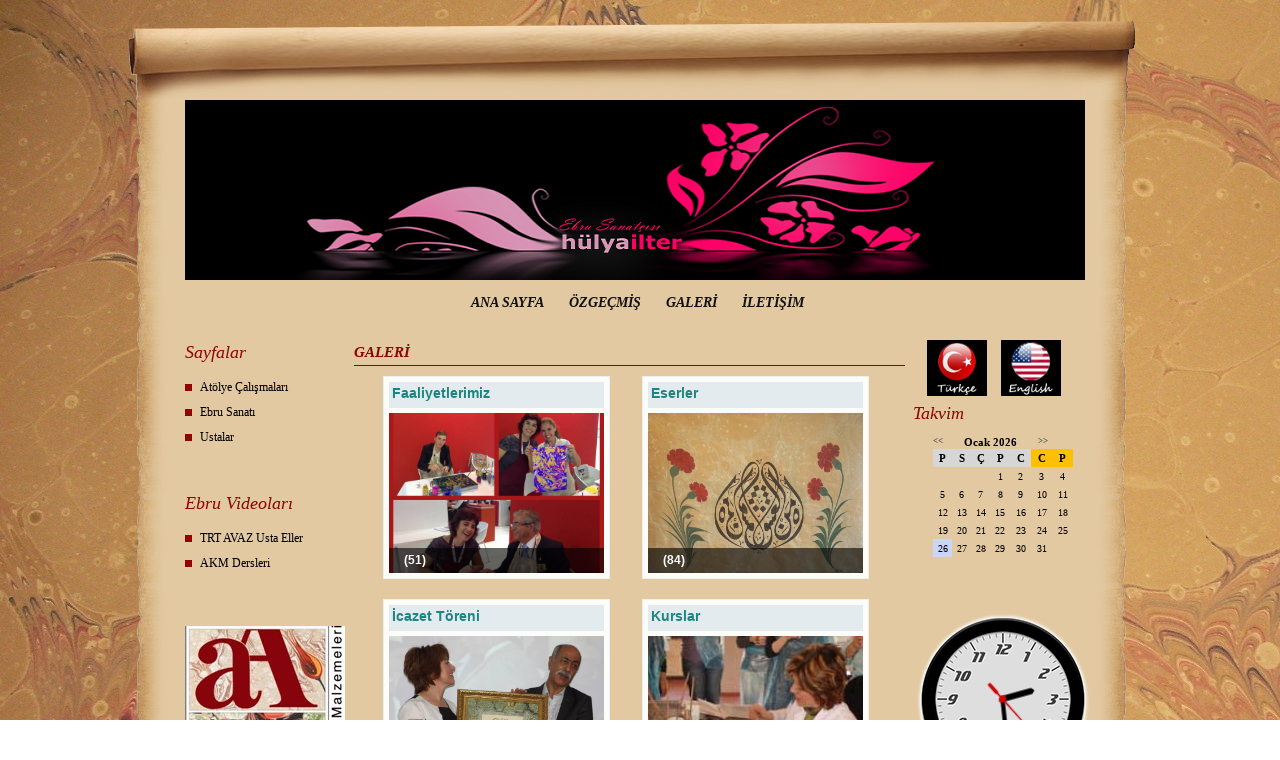

--- FILE ---
content_type: text/html; charset=UTF-8
request_url: http://www.ebruevi.net/?Syf=4&pt=GALER%C4%B0
body_size: 6290
content:
<!DOCTYPE html>
                        <html lang="tr">
                        <!--[if lt IE 8]> <html lang="tr-TR" class="stnz_no-js ie6"> <![endif]-->
<head>
<title>GALERİ</title>
<meta http-equiv="X-UA-Compatible" content="IE=Edge;chrome=1" /><meta http-equiv="Content-Type" content="text/html; charset=UTF-8">
<meta name="keywords" content=""/>
<meta name="description" content=""/>




<link class="nstr" href="./templates/tpl/92/stil.css?20140101" rel="stylesheet" type="text/css" />
<!--[if lt IE 7]>						
							<script src="/templates/default/IE7.jgz">IE7_PNG_SUFFIX=".png";</script>
							<link href="/templates/default/ie6.css" rel="stylesheet" type="text/css" />
						<![endif]-->
<!--[if lt IE 8]>							
							<link href="/templates/default/ie7.css" rel="stylesheet" type="text/css" />
						<![endif]-->
<script type="text/javascript" src="/templates/js/js.js?v=3" ></script>
<script src="/cjs/jquery/1.8/jquery-1.8.3.min.jgz"></script>
<script src="/cjs/jquery.bxslider.min.js"></script>
<link href="/cjs/jquery.bxslider.css" rel="stylesheet" type="text/css" />

<link rel="stylesheet" href="/cjs/css/magnific-popup.css">
                                <link rel="stylesheet" href="/cjs/css/wookmark-main.css">
                                <script src="/cjs/js/imagesloaded.pkgd.min.js"></script>
                                <script src="/cjs/js/jquery.magnific-popup.min.js"></script>
                                <script src="/cjs/js/wookmark.js"></script><link rel="stylesheet" href="/cjs/banner_rotator/css/banner-rotator.min.css">
<script type="text/javascript" src="/cjs/banner_rotator/js/jquery.banner-rotator.min.js"></script>


<link href="/assets/css/desktop.css" rel="stylesheet" type="text/css" /><style type="text/css">body{ background-image: url(/FileUpload/ds147379/bg.jpg) !important; background-attachment: fixed; }</style> 
</head>

<body id="standartTmp" class="tpl">

<div id="stnz_wrap">	
		<div id="stnz_containerTop">
		<div id="stnz_left_bg"></div>
		<div id="stnz_containerMiddle">
		<div id="stnz_headerWrap"><div id="stnz_headerTop"></div><div id="stnz_header" style="background-image: none;"><style>#stnz_header{min-height:1px;}</style><div id="stnz_pictureHeader"><img alt="" src="FileUpload/ds147379/header.jpg" /></div><!-- /pictureHeader --></div><div id="stnz_headerFooter" style="margin-top:0;"></div><!-- /header --><script type="text/javascript">
				    $(function() {
	   					$("#ust-menu-search").keyup(function(e) {
	   						if (e.keyCode==13)	   						
				        	{
				        		if ($(this).val().length > 2){
				        			$(location).attr('href','/?Syf=39&search='+$(this).val());
				        		}else{
				        			alert('Lütfen en az 3 harf giriniz.');
				        		}	
				        	}
	   					});
	   					
	   					$("#search-ust").click(function() {
				        	if ($('#ust-menu-search').val().length > 2){
				        			$(location).attr('href','/?Syf=39&search='+$('#ust-menu-search').val());
				        		}else{
				        			alert('Lütfen en az 3 harf giriniz.');
				        		}				        	
	   					});
	   					
				    });
				</script><div id="topMenu"><link href="/templates/tpl/92/menucss/default.css?20140101" rel="stylesheet" type="text/css" />
<div class="stnz_widget stnz_ust_menu92">
<div class="stnz_widgetContent"><div class="stnz_dropdown92_root stnz_dropdown92_root_center"><div id="ust_menu_root"><nav><ul class="sf-menu stnz_dropdown92 stnz_dropdown92-horizontal" id="nav" data-title="Menu">
		
			<li><a class="root"  href="http://www.ebruevi.net/?SyfNmb=1&pt=ANA+SAYFA" rel="alternate" hreflang="tr">ANA SAYFA</a></li>
			<li><a class="root"  href="http://www.ebruevi.net/?SyfNmb=2&pt=%C3%96ZGE%C3%87M%C4%B0%C5%9E" rel="alternate" hreflang="tr">ÖZGEÇMİŞ</a></li>
			<li><a class="root current_selected"  href="http://www.ebruevi.net/?Syf=4&pt=GALER%C4%B0" rel="alternate" hreflang="tr">GALERİ</a></li>
			<li><a class="root"  href="http://www.ebruevi.net/?SyfNmb=3&pt=%C4%B0LET%C4%B0%C5%9E%C4%B0M" rel="alternate" hreflang="tr">İLETİŞİM</a></li></ul></nav></div></div></div>
</div><!-- /widget -->

</div><!-- /topMenu --></div><div id="stnz_content"><div id="stnz_leftContent"><div class="stnz_widget"><div class="stnz_widget stnz_menu">
<div class="stnz_widgetTitle"><div class="stnz_widgetTitle_text">Sayfalar</div></div>
<div class="stnz_widgetContent"><ul class="sf-menu stnz_dropdown92 stnz_dropdown92-vertical" id="nav83581" data-title="Sayfalar">
				
					<li><a class="root"  href="http://www.ebruevi.net/?pnum=27&pt=At%C3%B6lye+%C3%87al%C4%B1%C5%9Fmalar%C4%B1" rel="alternate" hreflang="tr">Atölye Çalışmaları</a></li>
					<li><a class="root"  href="#" rel="alternate" hreflang="tr">Ebru Sanatı</a>
				<ul>
					<li><a   href="http://www.ebruevi.net/?pnum=18&pt=Ebru+T%C3%BCrleri" rel="alternate" hreflang="tr">Ebru Türleri</a></li>
					<li><a   href="http://www.ebruevi.net/?pnum=14&pt=Ebru%27nun+Tarih%C3%A7esi" rel="alternate" hreflang="tr">Ebru'nun Tarihçesi</a></li>
					<li><a   href="http://www.ebruevi.net/?pnum=20&pt=Ebru+Malzemeleri" rel="alternate" hreflang="tr">Ebru Malzemeleri</a></li>
				</ul>
					</li>
					<li><a class="root"  href="#" rel="alternate" hreflang="tr">Ustalar</a>
				<ul>
					<li><a   href="http://www.ebruevi.net/?pnum=25&pt=Hazerfen+Edhem+Efendi" rel="alternate" hreflang="tr">Hazerfen Edhem Efendi</a></li>
					<li><a   href="http://www.ebruevi.net/?pnum=23&pt=Necmeddin+OKYAY" rel="alternate" hreflang="tr">Necmeddin OKYAY</a></li>
					<li><a   href="http://www.ebruevi.net/?pnum=9&pt=Mustafa+Esat+D%C3%9CZG%C3%9CNMAN" rel="alternate" hreflang="tr">Mustafa Esat DÜZGÜNMAN</a></li>
					<li><a   href="http://www.ebruevi.net/?pnum=24&pt=Ya%C5%9Fayan+Ustalar%C4%B1m%C4%B1z" rel="alternate" hreflang="tr">Yaşayan Ustalarımız</a></li>
				</ul>
					</li></ul></div>
<div class="stnz_widgetFooter"></div>
</div><!-- /widget -->

<div class="stnz_widget stnz_menu">
<div class="stnz_widgetTitle"><div class="stnz_widgetTitle_text">Ebru Videoları</div></div>
<div class="stnz_widgetContent"><ul class="sf-menu stnz_dropdown92 stnz_dropdown92-vertical" id="nav83582" data-title="Ebru Videoları">
				
					<li><a class="root"  href="http://www.ebruevi.net?Syf=24&video=6518634&pt=TRT+AVAZ+Usta+Eller" rel="alternate" hreflang="tr">TRT AVAZ Usta Eller</a></li>
					<li><a class="root"  href="http://www.ebruevi.net?Syf=24&video=6518806&pt=AKM+Dersleri" rel="alternate" hreflang="tr">AKM Dersleri</a></li></ul></div>
<div class="stnz_widgetFooter"></div>
</div><!-- /widget -->

<div class="stnz_widget stnz_reklam_blok">
<div class="stnz_widgetContent" style="background:none !important;"><p><a target="_blank" href="http://www.ayanebru.com"><img height="148" width="160" src="../FileUpload/ds147379/File/ayan.logo.jpg" alt=" Ayan Ebru" /></a></p></div>
</div><!-- /widget -->

<div class="stnz_widget stnz_ziyaret">
<div class="stnz_widgetTitle"><div class="stnz_widgetTitle_text">Ziyaret Bilgileri</div></div>
<div class="stnz_widgetContent">
        
            <table width="100%" border="0" cellspacing="0" cellpadding="0">
            <tr><td>Aktif Ziyaretçi</td><td class="stnz_strong">1</td></tr>
            <tr><td>Bugün Toplam</td><td class="stnz_strong">4</td></tr>
            <tr><td>Toplam Ziyaret</td><td class="stnz_strong">191390</td></tr></table></div>
<div class="stnz_widgetFooter"></div>
</div><!-- /widget -->

</div></div><!-- /leftContent --><div id="stnz_middleContent" class="stnz_coklu stnz_sol_var stnz_sag_var"><div class="stnz_pageTitle"><h2><span>GALERİ</span></h2></div><style type="text/css">
		     #album-wrapper{margin-top: 10px; width: 526px; height: 100%; margin:auto;}
		     #album-alignment{display: inline-block; zoom:1;}
		     .float_clear{clear: both;}
		     .album_widget{background-color:#fcfcf8;border: 1px solid #eee; padding: 0px; margin-left: 16px;margin-right:16px; margin-top:10px; margin-bottom: 10px; float: left;px; text-align: left; }
		     .album_widget div{margin:5px; border: 0px solid #ffffff;} 
		     #edit-settings *{cursor: pointer;}
		     #edit-settings *{margin: 0 0 0 5px;float: left;}
		     #edit-settings label{margin-top: 2px}	
		     .button *{cursor: pointer;}
		     .button *{margin: 0 0 0 5px;float: left;}
		     .button label{margin-top: 2px;}		
		     .album_header{ width:209px; min-height:20px; padding:3px; font-weight: bold; font-size:14px;font-family: Verdana,Geneva,sans-serif;color: #1d8682;background: #e3ebee;}
		     .album_image{cursor:pointer; position: relative; overflow: hidden; width: 215px; height: 160px;}
		     .album_body{width:209px; cursor:pointer;font-size:12px;font-family: Verdana,Geneva,sans-serif;color: #616161;min-height: 30px;}
			 .gallery{margin:0;}
		     .album_widget a{color:none !important;}
		     .album_widget a:hover{text-decoration:none !important;}
		     .album_transbox {font-weight: bold; font-size:12px;font-family:Verdana,Geneva,sans-serif;color:white;padding:5px 0px 5px 0px; position:absolute;z-index:9; margin-top: -30px !important; width:215px; height:15px; background-color: rgba(0,0,0,0.6); }
		     </style><script type="text/javascript">
		      $(function() {
		      	 $(".album_image").click(function(event)
          			{
						var elm = $(this);
	     				var idx = elm.attr('id').split('-');
	     				var wId = idx[1];	     				
          				window.location.assign($('#hid-'+wId).val()); 
          			});
		      		
		        $(".fade_effect2 img").fadeTo(0, 1.0);
		        $(".fade_effect2 img").hover(function () {
		        $(this).fadeTo("slow", 0.4);
		         },
		        function () {$(this).fadeTo("slow", 1.0);
			 }    );	});	</script><div id="album-wrapper">
				   <div id="album-alignment"> <div class="album_widget">
  				 <div class="album_header">Faaliyetlerimiz</div>
				 <div class="album_image fade_effect2" id="pid-61270">
				 <img src="FileUpload/ds147379/Resim/img_2070.jpg" height="215" width="215" style="position: relative; margin-left: -0px; margin-top: -27px;"></div>
				 <div class="album_transbox"><span class="resim_metin">&nbsp;&nbsp;&nbsp;&nbsp;&nbsp;(51)</span></div>
				 
			    </div><input type="hidden" id="hid-61270" value="?Syf=4&Fa=2&Id=61270"> <div class="album_widget">
  				 <div class="album_header">Eserler</div>
				 <div class="album_image fade_effect2" id="pid-60223">
				 <img src="FileUpload/ds147379/Resim/res.jpg" height="160" width="226" style="position: relative; margin-left: -5px; margin-top: -0px;"></div>
				 <div class="album_transbox"><span class="resim_metin">&nbsp;&nbsp;&nbsp;&nbsp;&nbsp;(84)</span></div>
				 
			    </div><input type="hidden" id="hid-60223" value="?Syf=4&Fa=2&Id=60223"> <div class="album_widget">
  				 <div class="album_header">İcazet Töreni</div>
				 <div class="album_image fade_effect2" id="pid-232580">
				 <img src="FileUpload/ds147379/Resim/icazet10.jpg" height="160" width="240" style="position: relative; margin-left: -12px; margin-top: -0px;"></div>
				 <div class="album_transbox"><span class="resim_metin">&nbsp;&nbsp;&nbsp;&nbsp;&nbsp;(11)</span></div>
				 
			    </div><input type="hidden" id="hid-232580" value="?Syf=4&Fa=4&Id=232580"> <div class="album_widget">
  				 <div class="album_header">Kurslar</div>
				 <div class="album_image fade_effect2" id="pid-60222">
				 <img src="FileUpload/ds147379/Resim/img_1_(2).jpg" height="287" width="215" style="position: relative; margin-left: -0px; margin-top: -63px;"></div>
				 <div class="album_transbox"><span class="resim_metin">&nbsp;&nbsp;&nbsp;&nbsp;&nbsp;(31)</span></div>
				 
			    </div><input type="hidden" id="hid-60222" value="?Syf=4&Fa=2&Id=60222"> <div class="album_widget">
  				 <div class="album_header">Sergiler</div>
				 <div class="album_image fade_effect2" id="pid-60220">
				 <img src="FileUpload/ds147379/Resim/img_2184.jpg" height="161" width="215" style="position: relative; margin-left: -0px; margin-top: -0px;"></div>
				 <div class="album_transbox"><span class="resim_metin">&nbsp;&nbsp;&nbsp;&nbsp;&nbsp;(52)</span></div>
				 
			    </div><input type="hidden" id="hid-60220" value="?Syf=4&Fa=2&Id=60220"><div class="float_clear" style="margin-bottom:10px;"></div></div></div>
		       <div class="float_clear" style="margin-bottom:20px;"></div>			  
	
</div><!-- /middleContent --><div id="stnz_rightContent"><div class="stnz_widget"><div class="stnz_widget stnz_reklam_blok">
<div class="stnz_widgetContent" style="background:none !important;"><div><table style="width: 151px; height: 63px; float: left;" border="0"><tbody><tr><td style="width: 150px;" align="center" valign="middle"><div><img src="../FileUpload/ds147379/File/turkce.jpg" alt=" T&uuml;rk&ccedil;e" style="border: 0pt none;" height="56" width="60" /></div></td><td style="text-align: justify;"><div><a href="http://www.en.ebruevi.net"><img src="../FileUpload/ds147379/File/eng-1.jpg" alt=" English" style="border: 0pt none;" height="56" width="60" /></a></div></td></tr></tbody></table></div><div style="text-align: left;"></div></div>
</div><!-- /widget -->

<div class="stnz_widget stnz_takvim">
<div class="stnz_widgetTitle"><div class="stnz_widgetTitle_text">Takvim</div></div>
<div class="stnz_widgetContent">      
        <script type="text/javascript" src="/templates/calendar/calendar.js?20131218012"></script>
        <script type="text/javascript">
            navigate('','','30a50608aba4efba27a47beafd1b14fe');
        </script>
        <div>       
            <div id="stnz_calendar"></div>            
        </div></div>
<div class="stnz_widgetFooter"></div>
</div><!-- /widget -->

<div class="stnz_widget stnz_saat">
<div class="stnz_widgetContent"><style type="text/css">
        .stnz_saat * {
            margin: 0;
            padding: 0;
        }
        
        .stnz_saat #clock {
            position: relative;
            width: 180px;
            height: 180px;
            margin: 0 auto 0 auto;
            background: url(images/clockface.png);
            list-style: none;
            }
        
        .stnz_saat #sec, .stnz_saat #min, .stnz_saat #hour {
            position: absolute;
            width: 9px;
            height: 180px;
            top: 0px;
            left: 85px;
            }
        
        .stnz_saat #sec {
            background: url(images/sechand.png);
            z-index: 3;
            }
           
        .stnz_saat #min {
            background: url(images/minhand.png);
            z-index: 2;
            }
           
        .stnz_saat #hour {
            background: url(images/hourhand.png);
            z-index: 1;
            }
            
    </style>
    
    <script type="text/javascript">
    
        $(document).ready(function() {
         
              setInterval( function() {
              var seconds = new Date().getSeconds();
              var sdegree = seconds * 6;
              var srotate = "rotate(" + sdegree + "deg)";
              
              $("#sec").css({"-moz-transform" : srotate, "-webkit-transform" : srotate});
                  
              }, 1000 );
              
         
              setInterval( function() {
              var hours = new Date().getHours();
              var mins = new Date().getMinutes();
              var hdegree = hours * 30 + (mins / 2);
              var hrotate = "rotate(" + hdegree + "deg)";
              
              $("#hour").css({"-moz-transform" : hrotate, "-webkit-transform" : hrotate});
                  
              }, 1000 );
        
        
              setInterval( function() {
              var mins = new Date().getMinutes();
              var mdegree = mins * 6;
              var mrotate = "rotate(" + mdegree + "deg)";
              
              $("#min").css({"-moz-transform" : mrotate, "-webkit-transform" : mrotate});
                  
              }, 1000 );
         
        }); 
    
    </script>
        <ul id="clock"> 
          <li id="sec"></li>
          <li id="hour"></li>
          <li id="min"></li>
        </ul></div>
</div><!-- /widget -->

<div class="stnz_widget stnz_sitemap">
<div class="stnz_widgetTitle"><div class="stnz_widgetTitle_text">Site Haritası</div></div>
<div class="stnz_widgetContent"><div class="stnz_siteMapWidgetContent"><a href="/?Syf=20&pt=Site Haritası">Site Haritası</a></div></div>
<div class="stnz_widgetFooter"></div>
</div><!-- /widget -->

<div class="stnz_widget stnz_hava_durumu">
<div class="stnz_widgetTitle"><div class="stnz_widgetTitle_text">Hava Durumu</div></div>
<div class="stnz_widgetContent"><input type="hidden" value = "IZMIR"/>
        <form name="havaform" method="post">
                 <table align="center" cellpadding="0" cellspacing="0" style="display:table;">    
                    <tr>
                      <td align="center">                  
                        <img src="https://www.mgm.gov.tr/sunum/tahmin-show-2.aspx?m=IZMIR&amp;basla=1&amp;bitir=2&amp;rC=111&amp;rZ=fff" name="preview1" id="preview1">
                      </td>
                    </tr>                  
                    <tr>
                      <td align="center">                      
                          <select name="il" class="stnz_FormBeyaz" onchange="showimage()" style="width:130px;"><option value="ADANA" >Adana</option><option value="ADIYAMAN" >Adıyaman</option><option value="AFYONKARAHISAR" >Afyonkarahisar</option><option value="AGRI" >Ağrı</option><option value="AMASYA" >Amasya</option><option value="ANKARA" >Ankara</option><option value="ANTALYA" >Antalya</option><option value="ARTVIN" >Artvin</option><option value="AYDIN" >Aydın</option><option value="BALIKESIR" >Balıkesir</option><option value="BILECIK" >Bilecik</option><option value="BINGOL" >Bingöl</option><option value="BITLIS" >Bitlis</option><option value="BOLU" >Bolu</option><option value="BURDUR" >Burdur</option><option value="BURSA" >Bursa</option><option value="CANAKKALE" >Çanakkale</option><option value="CANKIRI" >Çankırı</option><option value="CORUM" >Çorum</option><option value="DENIZLI" >Denizli</option><option value="DIYARBAKIR" >Diyarbakır</option><option value="EDIRNE" >Edirne</option><option value="ELAZIG" >Elazığ</option><option value="ERZINCAN" >Erzincan</option><option value="ERZURUM" >Erzurum</option><option value="ESKISEHIR" >Eskişehir</option><option value="GAZIANTEP" >Gaziantep</option><option value="GIRESUN" >Giresun</option><option value="GUMUSHANE" >Gümüşhane</option><option value="HAKKARI" >Hakkari</option><option value="HATAY" >Hatay</option><option value="ISPARTA" >Isparta</option><option value="MERSIN" >İçel</option><option value="ISTANBUL" >İstanbul</option><option value="IZMIR" selected>İzmir</option><option value="KARS" >Kars</option><option value="KASTAMONU" >Kastamonu</option><option value="KAYSERI" >Kayseri</option><option value="KIRKLARELI" >Kırklareli</option><option value="KIRSEHIR" >Kırşehir</option><option value="KOCAELI" >Kocaeli</option><option value="KONYA" >Konya</option><option value="KUTAHYA" >Kütahya</option><option value="MALATYA" >Malatya</option><option value="MANISA" >Manisa</option><option value="K.MARAS" >Kahramanmaraş</option><option value="MARDIN" >Mardin</option><option value="MUGLA" >Muğla</option><option value="MUS" >Muş</option><option value="NEVSEHIR" >Nevşehir</option><option value="NIGDE" >Niğde</option><option value="ORDU" >Ordu</option><option value="RIZE" >Rize</option><option value="SAKARYA" >Sakarya</option><option value="SAMSUN" >Samsun</option><option value="SIIRT" >Siirt</option><option value="SINOP" >Sinop</option><option value="SIVAS" >Sivas</option><option value="TEKIRDAG" >Tekirdağ</option><option value="TOKAT" >Tokat</option><option value="TRABZON" >Trabzon</option><option value="TUNCELI" >Tunceli</option><option value="SANLIURFA" >Şanlıurfa</option><option value="USAK" >Uşak</option><option value="VAN" >Van</option><option value="YOZGAT" >Yozgat</option><option value="ZONGULDAK" >Zonguldak</option><option value="AKSARAY" >Aksaray</option><option value="BAYBURT" >Bayburt</option><option value="KARAMAN" >Karaman</option><option value="KIRIKKALE" >Kırıkkale</option><option value="BATMAN" >Batman</option><option value="SIRNAK" >Şırnak</option><option value="BARTIN" >Bartın</option><option value="ARDAHAN" >Ardahan</option><option value="IGDIR" >Iğdır</option><option value="YALOVA" >Yalova</option><option value="KARABUK" >Karabük</option><option value="KILIS" >Kilis</option><option value="OSMANIYE" >Osmaniye</option><option value="DUZCE" >Düzce</option>
                          </select>
                     
                      </td>
                    </tr>
                  </table>
                  </form></div>
<div class="stnz_widgetFooter"></div>
</div><!-- /widget -->

</div></div><!-- /rightContent> --></div><!-- /content -->	  
	</div><!-- /containerMiddle -->
	<div id="stnz_right_bg"></div>
	</div><!-- /containerTop -->
</div> <!-- /wrap --><div id="stnz_footer"></div><!-- /footer --><!--[if lt IE 8]>	
	<script type="text/javascript">			
		document.getElementById('stnz_left_bg').style.display = 'none';
		document.getElementById('stnz_right_bg').style.display = 'none';
	</script>
	<![endif]--></html>